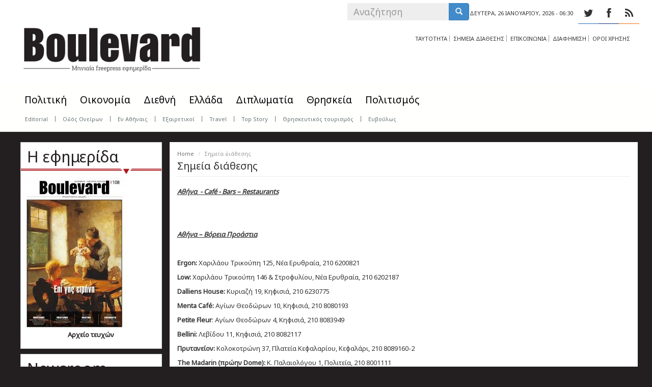

--- FILE ---
content_type: text/html; charset=utf-8
request_url: https://www.eboulevard.gr/simeia-diathesis
body_size: 17248
content:
<!DOCTYPE html PUBLIC "-//W3C//DTD XHTML+RDFa 1.0//EN"
  "http://www.w3.org/MarkUp/DTD/xhtml-rdfa-1.dtd">
<html lang="el" dir="ltr" prefix="content: http://purl.org/rss/1.0/modules/content/ dc: http://purl.org/dc/terms/ foaf: http://xmlns.com/foaf/0.1/ og: http://ogp.me/ns# rdfs: http://www.w3.org/2000/01/rdf-schema# sioc: http://rdfs.org/sioc/ns# sioct: http://rdfs.org/sioc/types# skos: http://www.w3.org/2004/02/skos/core# xsd: http://www.w3.org/2001/XMLSchema#">
<head profile="http://www.w3.org/1999/xhtml/vocab">
  <meta charset="utf-8">
  <meta name="viewport" content="width=device-width, initial-scale=1, maximum-scale=1.0, minimum-scale=1, user-scalable=no" />
  <meta name="keywords" content="ell news, free press, πολιτική,video, ζωντανά, διάβασε,σχόλιο, καταγγελία, βίντεο, φωτογραφία, photo,οικονομία, ειδήσεις, κοινωνία, media, lifestyle, αθλητισμός, εφημερίδα, portal, ελληνισμός, ελλάδα" />
<meta name="description" content="Ειδήσεις, φωτογραφίες, για την Ελλάδα και τον κόσμο.Mηνιαία εφημερίδα για τον Ελληνισμό – ellnews.com" />
  <meta http-equiv="Content-Type" content="text/html; charset=utf-8" />
<meta name="Generator" content="Drupal 7 (http://drupal.org)" />
<link rel="canonical" href="/simeia-diathesis" />
<link rel="shortlink" href="/node/102" />
<link rel="shortcut icon" href="https://www.eboulevard.gr/sites/default/files/boule_2_0.ico" type="image/vnd.microsoft.icon" />
  <title>Σημεία διάθεσης | Boulevard</title>

<link type="text/css" rel="stylesheet" href="http://ell.digitall.gr/sites/all/themes/postwalls/less/fonts/stylesheet.css" media="all" />
  <link type="text/css" rel="stylesheet" href="https://www.eboulevard.gr/sites/default/files/css/css_lQaZfjVpwP_oGNqdtWCSpJT1EMqXdMiU84ekLLxQnc4.css" media="all" />
<link type="text/css" rel="stylesheet" href="https://www.eboulevard.gr/sites/default/files/css/css_L49csbAqomnOc3DKcBgGWurGAqJwZ8LvVlWKOe2FZOw.css" media="all" />
<link type="text/css" rel="stylesheet" href="https://www.eboulevard.gr/sites/default/files/css/css_qxXKp8zfxhRbBT8d5Xbd8pywamwAA2b3b1IMh-JR3jU.css" media="all" />
<style>.md-layer-2-0-0{z-index:998!important;}.md-layer-2-0-1 a{color:#ffffff !important;font-size:2.08333333333em;font-family:"Noto Sans";}.md-layer-2-0-1{z-index:1000!important;}.md-layer-2-0-2 a{color:#ffffff !important;font-size:1.41666666667em;font-family:"Noto Sans";}.md-layer-2-0-2{z-index:999!important;}.md-layer-2-1-0{z-index:998!important;}.md-layer-2-1-1 a{color:#ffffff !important;font-size:2.08333333333em;font-family:"Noto Sans";}.md-layer-2-1-1{z-index:1000!important;}.md-layer-2-1-2 a{color:#ffffff !important;font-size:1.41666666667em;font-family:"Noto Sans";}.md-layer-2-1-2{z-index:999!important;}
</style>
<link type="text/css" rel="stylesheet" href="http://fonts.googleapis.com/css?family=Noto+Sans&amp;subset=latin,greek" media="all" />
<link type="text/css" rel="stylesheet" href="https://www.eboulevard.gr/sites/default/files/css/css_t8Hdh6_wtUsMUFKv4EaCJ5DGFMPEsaVjqu8_lEO5C2k.css" media="all" />
<style>.md-layer-3-0-0{z-index:998!important;}.md-layer-3-0-1 a{color:#ffffff !important;font-size:2.08333333333em;font-family:"Noto Sans";}.md-layer-3-0-1{z-index:1000!important;}.md-layer-3-0-2 a{color:#ffffff !important;font-size:1.25em;font-family:"Noto Sans";}.md-layer-3-0-2{z-index:999!important;}.md-layer-3-1-0{z-index:998!important;}.md-layer-3-1-1 a{color:#ffffff !important;font-size:1.25em;font-family:"Noto Sans";}.md-layer-3-1-1{z-index:999!important;}.md-layer-3-1-2 a{color:#ffffff !important;font-size:2.08333333333em;font-family:"Noto Sans";}.md-layer-3-1-2{z-index:1000!important;}.md-layer-3-2-0{z-index:998!important;}.md-layer-3-2-1 a{color:#ffffff !important;font-size:2.08333333333em;font-family:"Noto Sans";}.md-layer-3-2-1{z-index:1000!important;}.md-layer-3-2-2 a{color:#ffffff !important;font-size:1.25em;font-family:"Noto Sans";}.md-layer-3-2-2{z-index:999!important;}.md-layer-3-3-0{z-index:998!important;}.md-layer-3-3-1 a{color:#ffffff !important;font-size:2.08333333333em;font-family:"Noto Sans";}.md-layer-3-3-1{z-index:1000!important;}.md-layer-3-3-2 a{color:#ffffff !important;font-size:1.25em;font-family:"Noto Sans";}.md-layer-3-3-2{z-index:999!important;}
</style>
<link type="text/css" rel="stylesheet" href="https://www.eboulevard.gr/sites/default/files/css/css_AnA3ri9lpSz4kgb8PK_6FCrqbWCUfbNt7szG-8d88aw.css" media="all" />
<link type="text/css" rel="stylesheet" href="http://fonts.googleapis.com/css?family=Noto+Sans" media="all" />
<link type="text/css" rel="stylesheet" href="https://www.eboulevard.gr/sites/default/files/css/css_Vq-fACxxuW0Xi4fYHTgssAuw_nIo80_55m_6KoEK-qY.css" media="all" />
<link type="text/css" rel="stylesheet" href="https://www.eboulevard.gr/sites/default/files/css/css_qL-LX85DolV7IC4G3x-rY8fZmwolnXkkj60gpI64UOE.css" media="all" />
<link type="text/css" rel="stylesheet" href="https://www.eboulevard.gr/sites/default/files/css/css_kSAYVex_VN9W-QUV2ulH-26tFGQ5RFHm7eB4YaYPPl4.css" media="all" />
<link type="text/css" rel="stylesheet" href="https://fonts.googleapis.com/css?family=Noto+Sans:regular&amp;subset=greek" media="all" />
  <!-- HTML5 element support for IE6-8 -->
  <!--[if lt IE 9]>
    <script src="//html5shiv.googlecode.com/svn/trunk/html5.js"></script>
  <![endif]-->
  <script src="//ajax.googleapis.com/ajax/libs/jquery/1.8.3/jquery.min.js"></script>
<script>window.jQuery || document.write("<script src='/sites/all/modules/jquery_update/replace/jquery/1.8/jquery.min.js'>\x3C/script>")</script>
<script src="https://www.eboulevard.gr/misc/jquery-extend-3.4.0.js?v=1.8.3"></script>
<script src="https://www.eboulevard.gr/misc/jquery-html-prefilter-3.5.0-backport.js?v=1.8.3"></script>
<script src="https://www.eboulevard.gr/misc/jquery.once.js?v=1.2"></script>
<script src="https://www.eboulevard.gr/misc/drupal.js?t5zpzv"></script>
<script src="https://www.eboulevard.gr/misc/form-single-submit.js?v=7.103"></script>
<script src="https://www.eboulevard.gr/sites/default/files/languages/el_q75RuuhrNDpwOnUll41KxwOYhGeU3LLsvEsM664oj2g.js?t5zpzv"></script>
<script src="https://www.eboulevard.gr/sites/all/modules/colorbox/js/colorbox.js?t5zpzv"></script>
<script src="https://www.eboulevard.gr/sites/all/modules/colorbox/styles/default/colorbox_style.js?t5zpzv"></script>
<script src="https://www.eboulevard.gr/sites/all/modules/views_infinite_scroll/js/jquery.autopager-1.0.0.js?t5zpzv"></script>
<script src="https://www.eboulevard.gr/sites/all/modules/views_infinite_scroll/js/views_infinite_scroll.js?t5zpzv"></script>
<script>(function($) {
      $(document).ready(function() {
          effectsIn = Drupal.settings.inEffects;
          effectsOut = Drupal.settings.outEffects;
          var options = Drupal.settings.md_slider_options_2;
          $('#md-slider-2-block').mdSlider(options);
      });
    })(jQuery);</script>
<script>(function($) {
      $(document).ready(function() {
          effectsIn = Drupal.settings.inEffects;
          effectsOut = Drupal.settings.outEffects;
          var options = Drupal.settings.md_slider_options_3;
          $('#md-slider-3-block').mdSlider(options);
      });
    })(jQuery);</script>
<script src="https://www.eboulevard.gr/sites/all/modules/md_slider/js/md-slider.js?t5zpzv"></script>
<script src="https://www.eboulevard.gr/sites/all/modules/md_slider/js/jquery.easing.js?t5zpzv"></script>
<script src="https://www.eboulevard.gr/sites/all/modules/md_slider/js/modernizr.js?t5zpzv"></script>
<script src="https://www.eboulevard.gr/sites/all/modules/md_slider/js/mdvideobox.js?t5zpzv"></script>
<script src="https://www.eboulevard.gr/sites/all/modules/md_slider/js/jquery.touchwipe.js?t5zpzv"></script>
<script src="https://www.eboulevard.gr/sites/all/modules/google_analytics/googleanalytics.js?t5zpzv"></script>
<script>(function(i,s,o,g,r,a,m){i["GoogleAnalyticsObject"]=r;i[r]=i[r]||function(){(i[r].q=i[r].q||[]).push(arguments)},i[r].l=1*new Date();a=s.createElement(o),m=s.getElementsByTagName(o)[0];a.async=1;a.src=g;m.parentNode.insertBefore(a,m)})(window,document,"script","https://www.google-analytics.com/analytics.js","ga");ga("create", "UA-64318869-1", {"cookieDomain":"auto"});ga("send", "pageview");</script>
<script src="https://www.eboulevard.gr/sites/all/themes/postwalls/bootstrap/js/affix.js?t5zpzv"></script>
<script src="https://www.eboulevard.gr/sites/all/themes/postwalls/bootstrap/js/alert.js?t5zpzv"></script>
<script src="https://www.eboulevard.gr/sites/all/themes/postwalls/bootstrap/js/button.js?t5zpzv"></script>
<script src="https://www.eboulevard.gr/sites/all/themes/postwalls/bootstrap/js/carousel.js?t5zpzv"></script>
<script src="https://www.eboulevard.gr/sites/all/themes/postwalls/bootstrap/js/collapse.js?t5zpzv"></script>
<script src="https://www.eboulevard.gr/sites/all/themes/postwalls/bootstrap/js/dropdown.js?t5zpzv"></script>
<script src="https://www.eboulevard.gr/sites/all/themes/postwalls/bootstrap/js/modal.js?t5zpzv"></script>
<script src="https://www.eboulevard.gr/sites/all/themes/postwalls/bootstrap/js/tooltip.js?t5zpzv"></script>
<script src="https://www.eboulevard.gr/sites/all/themes/postwalls/bootstrap/js/popover.js?t5zpzv"></script>
<script src="https://www.eboulevard.gr/sites/all/themes/postwalls/bootstrap/js/scrollspy.js?t5zpzv"></script>
<script src="https://www.eboulevard.gr/sites/all/themes/postwalls/bootstrap/js/tab.js?t5zpzv"></script>
<script src="https://www.eboulevard.gr/sites/all/themes/postwalls/bootstrap/js/transition.js?t5zpzv"></script>
<script src="https://www.eboulevard.gr/sites/all/themes/postwalls/js/jquery.isotope.min.js?t5zpzv"></script>
<script src="https://www.eboulevard.gr/sites/all/themes/postwalls/js/code.js?t5zpzv"></script>
<script>jQuery.extend(Drupal.settings, {"basePath":"\/","pathPrefix":"","setHasJsCookie":0,"ajaxPageState":{"theme":"postwalls","theme_token":"xiJQZGd3j5JQDWm7cof7fw3Wza1vNEi5tnOt7v2V74U","js":{"sites\/all\/themes\/bootstrap\/js\/bootstrap.js":1,"\/\/ajax.googleapis.com\/ajax\/libs\/jquery\/1.8.3\/jquery.min.js":1,"0":1,"misc\/jquery-extend-3.4.0.js":1,"misc\/jquery-html-prefilter-3.5.0-backport.js":1,"misc\/jquery.once.js":1,"misc\/drupal.js":1,"misc\/form-single-submit.js":1,"public:\/\/languages\/el_q75RuuhrNDpwOnUll41KxwOYhGeU3LLsvEsM664oj2g.js":1,"sites\/all\/modules\/colorbox\/js\/colorbox.js":1,"sites\/all\/modules\/colorbox\/styles\/default\/colorbox_style.js":1,"sites\/all\/modules\/views_infinite_scroll\/js\/jquery.autopager-1.0.0.js":1,"sites\/all\/modules\/views_infinite_scroll\/js\/views_infinite_scroll.js":1,"1":1,"2":1,"sites\/all\/modules\/md_slider\/js\/md-slider.js":1,"sites\/all\/modules\/md_slider\/js\/jquery.easing.js":1,"sites\/all\/modules\/md_slider\/js\/modernizr.js":1,"sites\/all\/modules\/md_slider\/js\/mdvideobox.js":1,"sites\/all\/modules\/md_slider\/js\/jquery.touchwipe.js":1,"sites\/all\/modules\/google_analytics\/googleanalytics.js":1,"3":1,"sites\/all\/themes\/postwalls\/bootstrap\/js\/affix.js":1,"sites\/all\/themes\/postwalls\/bootstrap\/js\/alert.js":1,"sites\/all\/themes\/postwalls\/bootstrap\/js\/button.js":1,"sites\/all\/themes\/postwalls\/bootstrap\/js\/carousel.js":1,"sites\/all\/themes\/postwalls\/bootstrap\/js\/collapse.js":1,"sites\/all\/themes\/postwalls\/bootstrap\/js\/dropdown.js":1,"sites\/all\/themes\/postwalls\/bootstrap\/js\/modal.js":1,"sites\/all\/themes\/postwalls\/bootstrap\/js\/tooltip.js":1,"sites\/all\/themes\/postwalls\/bootstrap\/js\/popover.js":1,"sites\/all\/themes\/postwalls\/bootstrap\/js\/scrollspy.js":1,"sites\/all\/themes\/postwalls\/bootstrap\/js\/tab.js":1,"sites\/all\/themes\/postwalls\/bootstrap\/js\/transition.js":1,"sites\/all\/themes\/postwalls\/js\/jquery.isotope.min.js":1,"sites\/all\/themes\/postwalls\/js\/code.js":1},"css":{"modules\/system\/system.base.css":1,"sites\/all\/modules\/simplenews\/simplenews.css":1,"sites\/all\/modules\/date\/date_api\/date.css":1,"modules\/field\/theme\/field.css":1,"modules\/node\/node.css":1,"sites\/all\/modules\/views\/css\/views.css":1,"sites\/all\/modules\/ckeditor\/css\/ckeditor.css":1,"sites\/all\/modules\/colorbox\/styles\/default\/colorbox_style.css":1,"sites\/all\/modules\/ctools\/css\/ctools.css":1,"sites\/all\/modules\/views_infinite_scroll\/css\/views_infinite_scroll.css":1,"0":1,"http:\/\/fonts.googleapis.com\/css?family=Noto+Sans\u0026subset=latin,greek":1,"sites\/all\/modules\/md_slider\/css\/animate.css":1,"sites\/all\/modules\/md_slider\/css\/md-slider.css":1,"1":1,"sites\/all\/modules\/md_slider\/css\/md-slider-style.css":1,"http:\/\/fonts.googleapis.com\/css?family=Noto+Sans":1,"sites\/all\/modules\/widgets\/widgets.css":1,"sites\/all\/themes\/postwalls\/font-awesome\/css\/font-awesome.min.css":1,"sites\/all\/themes\/postwalls\/less\/style.less":1,"sites\/all\/themes\/postwalls\/css\/style.css":1,"sites\/default\/files\/fontyourface\/font.css":1,"https:\/\/fonts.googleapis.com\/css?family=Noto+Sans:regular\u0026subset=greek":1}},"colorbox":{"opacity":"0.85","current":"{current} of {total}","previous":"\u00ab Prev","next":"Next \u00bb","close":"\u039a\u03bb\u03b5\u03af\u03c3\u03b9\u03bc\u03bf","maxWidth":"98%","maxHeight":"98%","fixed":true,"mobiledetect":true,"mobiledevicewidth":"480px"},"views_infinite_scroll":[{"view_name":"articles_wall","display":"block_18","pager_selector":"ul.pager","next_selector":"li.pager-next a:first","content_selector":"div.view-content","items_selector":".views-row","img_path":"https:\/\/www.eboulevard.gr\/sites\/all\/modules\/views_infinite_scroll\/images\/ajax-loader.gif","manual_load":1,"text":"\u03c0\u03b5\u03c1\u03b9\u03c3\u03c3\u03cc\u03c4\u03b5\u03c1\u03b1","pager_max":45}],"inEffects":["bounceIn","bounceInDown","bounceInUp","bounceInLeft","bounceInRight","fadeIn","fadeInUp","fadeInDown","fadeInLeft","fadeInRight","fadeInUpBig","fadeInDownBig","fadeInLeftBig","fadeInRightBig","flipInX","flipInY","foolishIn","lightSpeedIn","puffIn","rollIn","rotateIn","rotateInDownLeft","rotateInDownRight","rotateInUpLeft","rotateInUpRight","twisterInDown","twisterInUp","swap","swashIn","tinRightIn","tinLeftIn","tinUpIn","tinDownIn","vanishIn","bounceIn","bounceInDown","bounceInUp","bounceInLeft","bounceInRight","fadeIn","fadeInUp","fadeInDown","fadeInLeft","fadeInRight","fadeInUpBig","fadeInDownBig","fadeInLeftBig","fadeInRightBig","flipInX","flipInY","foolishIn","lightSpeedIn","puffIn","rollIn","rotateIn","rotateInDownLeft","rotateInDownRight","rotateInUpLeft","rotateInUpRight","twisterInDown","twisterInUp","swap","swashIn","tinRightIn","tinLeftIn","tinUpIn","tinDownIn","vanishIn"],"outEffects":["bombRightOut","bombLeftOut","bounceOut","bounceOutDown","bounceOutUp","bounceOutLeft","bounceOutRight","fadeOut","fadeOutUp","fadeOutDown","fadeOutLeft","fadeOutRight","fadeOutUpBig","fadeOutDownBig","fadeOutLeftBig","fadeOutRightBig","flipOutX","flipOutY","foolishOut","hinge","holeOut","lightSpeedOut","puffOut","rollOut","rotateOut","rotateOutDownLeft","rotateOutDownRight","rotateOutUpLeft","rotateOutUpRight","rotateDown","rotateUp","rotateLeft","rotateRight","swashOut","tinRightOut","tinLeftOut","tinUpOut","tinDownOut","vanishOut","bombRightOut","bombLeftOut","bounceOut","bounceOutDown","bounceOutUp","bounceOutLeft","bounceOutRight","fadeOut","fadeOutUp","fadeOutDown","fadeOutLeft","fadeOutRight","fadeOutUpBig","fadeOutDownBig","fadeOutLeftBig","fadeOutRightBig","flipOutX","flipOutY","foolishOut","hinge","holeOut","lightSpeedOut","puffOut","rollOut","rotateOut","rotateOutDownLeft","rotateOutDownRight","rotateOutUpLeft","rotateOutUpRight","rotateDown","rotateUp","rotateLeft","rotateRight","swashOut","tinRightOut","tinLeftOut","tinUpOut","tinDownOut","vanishOut"],"md_slider_options_2":{"fullwidth":true,"transitionsSpeed":800,"width":"1230","height":"420","enableDrag":true,"responsive":true,"loop":true,"showLoading":true,"loadingPosition":"bottom","showArrow":true,"showBullet":true,"posBullet":"5","showThumb":true,"posThumb":"1","slideShowDelay":"8000","slideShow":true,"styleBorder":"0","styleShadow":"0","videoBox":false},"md_slider_options_3":{"fullwidth":true,"transitionsSpeed":800,"width":"1230","height":"420","enableDrag":true,"responsive":true,"loop":true,"showLoading":true,"loadingPosition":"bottom","showArrow":true,"showBullet":true,"posBullet":"5","showThumb":true,"posThumb":"1","slideShowDelay":"8000","slideShow":true,"styleBorder":"0","styleShadow":"0","videoBox":false},"googleanalytics":{"trackOutbound":1,"trackMailto":1,"trackDownload":1,"trackDownloadExtensions":"7z|aac|arc|arj|asf|asx|avi|bin|csv|doc(x|m)?|dot(x|m)?|exe|flv|gif|gz|gzip|hqx|jar|jpe?g|js|mp(2|3|4|e?g)|mov(ie)?|msi|msp|pdf|phps|png|ppt(x|m)?|pot(x|m)?|pps(x|m)?|ppam|sld(x|m)?|thmx|qtm?|ra(m|r)?|sea|sit|tar|tgz|torrent|txt|wav|wma|wmv|wpd|xls(x|m|b)?|xlt(x|m)|xlam|xml|z|zip","trackColorbox":1},"urlIsAjaxTrusted":{"\/simeia-diathesis":true},"bootstrap":{"anchorsFix":1,"anchorsSmoothScrolling":0,"formHasError":1,"popoverEnabled":0,"popoverOptions":{"animation":1,"html":0,"placement":"right","selector":"","trigger":"hover","triggerAutoclose":1,"title":"","content":"","delay":0,"container":"body"},"tooltipEnabled":1,"tooltipOptions":{"animation":0,"html":0,"placement":"auto left","selector":"","trigger":"hover focus","delay":0,"container":"body"}}});</script>

</head>
<body class="html not-front not-logged-in two-sidebars page-node page-node- page-node-102 node-type-page" >
  <div id="skip-link">
    <a href="#main-content" class="element-invisible element-focusable">Skip to main content</a>
  </div>
    


<div class="header-top">

  

  <div class="container">

<div id="logo">

 
      <a class="logo navbar-btn pull-left" href="/" title="Home">

        <img src="https://www.eboulevard.gr/sites/default/files/logo_1.png" alt="Home" />

      </a>

      <a class="logo navbar-btn pull-left" href="/" title="Home" rel="home" id="logo-mobile"><img src="/sites/all/themes/postwalls/logo.png" alt="Home" /></a>

      

      
      </div>


    <div class="row">

      

      


      
        <div class="headertopright col-sm-4">  <div class="region region-headertopright">
    <section id="block-views-social-media-block" class="block block-views clearfix">

      
  <div class="view view-social-media view-id-social_media view-display-id-block view-dom-id-3fcb358be33e54ff0b2687919d51545c">
        
  
  
      <div class="view-content">
        <div class="views-row views-row-1 views-row-odd views-row-first">
      
  <div class="views-field views-field-field-icon-color">        <div class="field-content"><div class="colorfield-color-swatch" style="width: 40px; height: 41px; background-color:#2070c4;"></div>
</div>  </div>  
  <div class="views-field views-field-field-fontawesome-string">        <div class="field-content"><a href="https://twitter.com/boulevard_gr" title="Twitter" target="_blank"><p><i class="fa fa-twitter"></i></p>
</a></div>  </div>  </div>
  <div class="views-row views-row-2 views-row-even">
      
  <div class="views-field views-field-field-icon-color">        <div class="field-content"><div class="colorfield-color-swatch" style="width: 40px; height: 41px; background-color:#0d2d76;"></div>
</div>  </div>  
  <div class="views-field views-field-field-fontawesome-string">        <div class="field-content"><a href="https://www.facebook.com/eboulevard" title="Facebook" target="_blank"><p><i class="fa fa-facebook"></i></p>
</a></div>  </div>  </div>
  <div class="views-row views-row-3 views-row-odd views-row-last">
      
  <div class="views-field views-field-field-icon-color">        <div class="field-content"><div class="colorfield-color-swatch" style="width: 40px; height: 41px; background-color:#f56e09;"></div>
</div>  </div>  
  <div class="views-field views-field-field-fontawesome-string">        <div class="field-content"><a href="https://www.eboulevard.gr/rss.xml" title="Follow our Feeds" target="_blank"><p><i class="fa fa-rss"></i></p>
</a></div>  </div>  </div>
    </div>
  
  
  
  
  
  
</div>
</section>
<section id="block-current-date-current-date" class="block block-current-date clearfix">

      
  <div id="theDateTop"><div id="currentDate">Δευτέρα, 26 ΙΑΝΟΥΑΡΙΟΥ, 2026 - 06:30</div></div>
</section>
<section id="block-search-form" class="block block-search clearfix">

      
  <form class="form-search content-search" action="/simeia-diathesis" method="post" id="search-block-form" accept-charset="UTF-8"><div><div>
      <h2 class="element-invisible">Search form</h2>
    <div class="input-group"><input title="Enter the terms you wish to search for." placeholder="Αναζήτηση" class="form-control form-text" type="text" id="edit-search-block-form--2" name="search_block_form" value="" size="15" maxlength="128" /><span class="input-group-btn"><button type="submit" class="btn btn-primary"><span class="icon glyphicon glyphicon-search" aria-hidden="true"></span>
</button></span></div><div class="form-actions form-wrapper form-group" id="edit-actions"><button class="element-invisible btn btn-primary form-submit" type="submit" id="edit-submit" name="op" value="Αναζήτηση">Αναζήτηση</button>
</div><input type="hidden" name="form_build_id" value="form-Gp1n3hLLjHG9bZIYeEc9ePMVE9Dbm-KkPf43PVHcn0g" />
<input type="hidden" name="form_id" value="search_block_form" />
</div>
</div></form>
</section>
<section id="block-menu-menu-upper-menu" class="block block-menu clearfix">

      
  <ul class="menu nav"><li class="first leaf"><a href="/taytotita" title="">ΤΑΥΤΟΤΗΤΑ</a></li>
<li class="leaf active-trail active"><a href="/simeia-diathesis" title="" class="active-trail active">ΣΗΜΕΙΑ ΔΙΑΘΕΣΗΣ</a></li>
<li class="leaf"><a href="/epikoinonia" title="Get in touch with us!">ΕΠΙΚΟΙΝΩΝΙΑ</a></li>
<li class="leaf"><a href="/diafimisi" title="">ΔΙΑΦΗΜΙΣΗ</a></li>
<li class="last leaf"><a href="/terms-of-use" title="">ΟΡΟΙ ΧΡΗΣΗΣ</a></li>
</ul>
</section>
<section id="block-widgets-s-eda-attiki-728" class="block block-widgets clearfix">

      
  <!-- 728x90EDA_eboulevard [async] -->
<script type="text/javascript">if (!window.AdButler){(function(){var s = document.createElement("script"); s.async = true; s.type = "text/javascript";s.src = 'https://servedbyadbutler.com/app.js';var n = document.getElementsByTagName("script")[0]; n.parentNode.insertBefore(s, n);}());}</script>
<script type="text/javascript">
var AdButler = AdButler || {}; AdButler.ads = AdButler.ads || [];
var abkw = window.abkw || '';
var plc462448 = window.plc462448 || 0;
document.write('<'+'div id="placement_462448_'+plc462448+'"></'+'div>');
AdButler.ads.push({handler: function(opt){ AdButler.register(179386, 462448, [728,90], 'placement_462448_'+opt.place, opt); }, opt: { place: plc462448++, keywords: abkw, domain: 'servedbyadbutler.com', click:'CLICK_MACRO_PLACEHOLDER' }});
</script>

</section>
  </div>
</div>

      


    </div>



  </div>



</div>



<header id="navbar" role="banner" class="navbar navbar-static-top navbar-default">

  <div class="container">

    <div class="navbar-header">

      



      


      <!-- .btn-navbar is used as the toggle for collapsed navbar content -->

      <button type="button" class="navbar-toggle" data-toggle="collapse" data-target=".navbar-collapse">

        <span class="sr-only">Toggle navigation</span>

        <span class="icon-bar"></span>

        <span class="icon-bar"></span>

        <span class="icon-bar"></span>

      </button>

    </div>



    
      <div class="navbar-collapse collapse">

        <nav role="navigation">

          
            <ul class="menu nav navbar-nav"><li class="first leaf"><a href="/politiki" title="">Πολιτική</a></li>
<li class="collapsed"><a href="/economia" title="">Οικονομία</a></li>
<li class="leaf"><a href="/kosmos" title="">Διεθνή</a></li>
<li class="leaf"><a href="/ellada" title="">Ελλάδα</a></li>
<li class="collapsed"><a href="/diplomatia" title="">Διπλωματία</a></li>
<li class="leaf"><a href="/thriskeia" title="">Θρησκεία</a></li>
<li class="last collapsed"><a href="/politismos" title="">Πολιτισμός</a></li>
</ul>
          
          
          
              <div class="region region-navigation">
    <section id="block-menu-menu-second-menu" class="block block-menu clearfix">

        <h2 class="block-title">Second menu</h2>
    
  <ul class="menu nav"><li class="first leaf"><a href="/editorial" title="">Editorial</a></li>
<li class="leaf"><a href="/odosoneiron" title="">Οδός Ονείρων</a></li>
<li class="leaf"><a href="/enathinais" title="">Εν Αθήναις</a></li>
<li class="leaf"><a href="/exairetikoi" title="">Εξαιρετικοί</a></li>
<li class="leaf"><a href="/travel" title="">Travel</a></li>
<li class="leaf"><a href="/top-story" title="">Top Story</a></li>
<li class="leaf"><a href="/religioustourism" title="">Θρησκευτικός τουρισμός</a></li>
<li class="last leaf"><a href="/euvoulos" title="">Ευβούλως</a></li>
</ul>
</section>
  </div>

          
          
        </nav>

      </div>

    
  </div>

</header>





<header id="navbar-fixed" role="banner" class="navbar navbar-default">

  <div class="container">

    

    <div class="navbar-header">

      
      <a class="logo navbar-btn pull-left" href="/" title="Home">

        <img src="https://www.eboulevard.gr/sites/default/files/logo_1.png" alt="Home" />

      </a>

      <a class="logo navbar-btn pull-left" href="/" title="Home" rel="home" id="logo-mobile"><img src="/sites/all/themes/postwalls/logo.png" alt="Home" /></a>

      

      


      


      <!-- .btn-navbar is used as the toggle for collapsed navbar content -->

      <button type="button" class="navbar-toggle" data-toggle="collapse" data-target=".navbar-collapse">

        <span class="sr-only">Toggle navigation</span>

        <span class="icon-bar"></span>

        <span class="icon-bar"></span>

        <span class="icon-bar"></span>

      </button>

    </div>



    
      <div class="navbar-collapse collapse">

        <nav role="navigation">

          
            <ul class="menu nav navbar-nav"><ul class="menu nav navbar-nav"><li class="first leaf"><a href="/politiki" title="">Πολιτική</a></li>
<li class="collapsed"><a href="/economia" title="">Οικονομία</a></li>
<li class="leaf"><a href="/kosmos" title="">Διεθνή</a></li>
<li class="leaf"><a href="/ellada" title="">Ελλάδα</a></li>
<li class="collapsed"><a href="/diplomatia" title="">Διπλωματία</a></li>
<li class="leaf"><a href="/thriskeia" title="">Θρησκεία</a></li>
<li class="last collapsed"><a href="/politismos" title="">Πολιτισμός</a></li>
</ul></ul>
          
          
          
              <div class="region region-navigation">
      <div class="region region-navigation">
    <section id="block-menu-menu-second-menu" class="block block-menu clearfix">

        <h2 class="block-title">Second menu</h2>
    
  <ul class="menu nav"><li class="first leaf"><a href="/editorial" title="">Editorial</a></li>
<li class="leaf"><a href="/odosoneiron" title="">Οδός Ονείρων</a></li>
<li class="leaf"><a href="/enathinais" title="">Εν Αθήναις</a></li>
<li class="leaf"><a href="/exairetikoi" title="">Εξαιρετικοί</a></li>
<li class="leaf"><a href="/travel" title="">Travel</a></li>
<li class="leaf"><a href="/top-story" title="">Top Story</a></li>
<li class="leaf"><a href="/religioustourism" title="">Θρησκευτικός τουρισμός</a></li>
<li class="last leaf"><a href="/euvoulos" title="">Ευβούλως</a></li>
</ul>
</section>
  </div>
  </div>

          
        </nav>

      </div>

    
  </div>

</header>









<div class="main-container container">
	
<div class="left-skin">
		<!-- eboulevard.gr_skin [async] -->
<!-- eboulevard.gr_skin [async] -->
<script type="text/javascript">if (!window.AdButler){(function(){var s = document.createElement("script"); s.async = true; s.type = "text/javascript";s.src = 'https://servedbyadbutler.com/app.js';var n = document.getElementsByTagName("script")[0]; n.parentNode.insertBefore(s, n);}());}</script>
<script type="text/javascript">
var AdButler = AdButler || {}; AdButler.ads = AdButler.ads || [];
var abkw = window.abkw || '';
var plc484269 = window.plc484269 || 0;
document.write('<'+'div id="placement_484269_'+plc484269+'"></'+'div>');
AdButler.ads.push({handler: function(opt){ AdButler.register(179386, 484269, [160,640], 'placement_484269_'+opt.place, opt); }, opt: { place: plc484269++, keywords: abkw, domain: 'servedbyadbutler.com', click:'CLICK_MACRO_PLACEHOLDER' }});
</script>


</div>
<div class="right-skin">

<!-- eboulevard.gr_skin [async] -->
<script type="text/javascript">if (!window.AdButler){(function(){var s = document.createElement("script"); s.async = true; s.type = "text/javascript";s.src = 'https://servedbyadbutler.com/app.js';var n = document.getElementsByTagName("script")[0]; n.parentNode.insertBefore(s, n);}());}</script>
<script type="text/javascript">
var AdButler = AdButler || {}; AdButler.ads = AdButler.ads || [];
var abkw = window.abkw || '';
var plc484269 = window.plc484269 || 0;
document.write('<'+'div id="placement_484269_'+plc484269+'"></'+'div>');
AdButler.ads.push({handler: function(opt){ AdButler.register(179386, 484269, [160,640], 'placement_484269_'+opt.place, opt); }, opt: { place: plc484269++, keywords: abkw, domain: 'servedbyadbutler.com', click:'CLICK_MACRO_PLACEHOLDER' }});
</script>


</div>


  <header role="banner" id="page-header">

    


    
  </header> <!-- /#page-header -->



  <div class="row content-area-container">



    
      <aside class="col-sm-3" role="complementary">

          <div class="region region-sidebar-first">
    <section id="block-views-latest-newspaper-block" class="block block-views clearfix">

        <h2 class="block-title"><a href="/newspaper" class="block-title-link">Η εφημερίδα</a></h2>
    
  <div class="view view-latest-newspaper view-id-latest_newspaper view-display-id-block view-dom-id-6a80674407d261d70f07eea95c1b74cf">
        
  
  
      <div class="view-content">
        <div class="views-row views-row-1 views-row-odd views-row-first views-row-last">
      
  <div>        <div><a href="https://www.eboulevard.gr/np/newspaper.php?issue=136" target="_blank"><img typeof="foaf:Image" class="img-responsive" src="https://www.eboulevard.gr/sites/default/files/blv_dec__2.jpg" width="210" height="300" alt="" /></a></div>  </div>  
  <div class="views-field views-field-nothing">        <span class="field-content"><a href="/newspaper">Αρχείο τευχών</a></span>  </div>  </div>
    </div>
  
  
  
  
  
  
</div>
</section>
<section id="block-views-latest-news-block" class="block block-views clearfix">

        <h2 class="block-title"><a href="/all" class="block-title-link">Newsroom</a></h2>
    
  <div class="view view-latest-news view-id-latest_news view-display-id-block view-dom-id-8c7ead6948335cf9648b1152e19cb2ae">
        
  
  
      <div class="view-content">
      <div class="item-list">    <ul>          <li class="views-row views-row-1 views-row-odd views-row-first">  
  <div class="views-field views-field-created">    <span class="views-label views-label-created">πριν </span>    <span class="field-content">4 εβδομάδες 14 ώρες</span>  </div>  
  <div class="views-field views-field-title">        <span class="field-content"><a href="/2025/12/28/killer-kai-vasilias">«Killer» και «Βασιλιάς»</a></span>  </div></li>
          <li class="views-row views-row-2 views-row-even">  
  <div class="views-field views-field-created">    <span class="views-label views-label-created">πριν </span>    <span class="field-content">4 εβδομάδες 14 ώρες</span>  </div>  
  <div class="views-field views-field-title">        <span class="field-content"><a href="/2025/12/28/anthropos-mprosta-sti-mihani">Άνθρωπος Μπροστά στη Μηχανή</a></span>  </div></li>
          <li class="views-row views-row-3 views-row-odd">  
  <div class="views-field views-field-created">    <span class="views-label views-label-created">πριν </span>    <span class="field-content">4 εβδομάδες 14 ώρες</span>  </div>  
  <div class="views-field views-field-title">        <span class="field-content"><a href="/2025/12/28/stin-hora-toy-frape">Στην χώρα του… φραπέ</a></span>  </div></li>
          <li class="views-row views-row-4 views-row-even">  
  <div class="views-field views-field-created">    <span class="views-label views-label-created">πριν </span>    <span class="field-content">4 εβδομάδες 14 ώρες</span>  </div>  
  <div class="views-field views-field-title">        <span class="field-content"><a href="/2025/12/28/pistepsoyme-sto-asyllipto">Ας πιστέψουμε στο ασύλληπτο!</a></span>  </div></li>
          <li class="views-row views-row-5 views-row-odd">  
  <div class="views-field views-field-created">    <span class="views-label views-label-created">πριν </span>    <span class="field-content">2 months 2 ημέρες</span>  </div>  
  <div class="views-field views-field-title">        <span class="field-content"><a href="/2025/11/25/o-savvopoylos-kai-i-anandria-tis-aristeras">Ο Σαββόπουλος και η ανανδρία της Αριστεράς</a></span>  </div></li>
          <li class="views-row views-row-6 views-row-even views-row-last">  
  <div class="views-field views-field-created">    <span class="views-label views-label-created">πριν </span>    <span class="field-content">2 months 2 ημέρες</span>  </div>  
  <div class="views-field views-field-title">        <span class="field-content"><a href="/2025/11/25/gia-ton-dionysi">Για τον Διονύση</a></span>  </div></li>
      </ul></div>    </div>
  
  
  
  
  
  
</div>
</section>
  </div>

      </aside>  <!-- /#sidebar-first -->

    


    <section class="col-sm-9 page-container" >



      <div class="content-area">

      

      <ol class="breadcrumb"><li><a href="/">Home</a></li>
<li class="active">Σημεία διάθεσης</li>
</ol>
      <a id="main-content"></a>

      
      
        <h1 class="page-header">Σημεία διάθεσης</h1>

      
      
      
      
        
      
      
      
      <article id="node-102" class="node node-page clearfix" about="/simeia-diathesis" typeof="foaf:Document">
    <header>
            <span property="dc:title" content="Σημεία διάθεσης" class="rdf-meta element-hidden"></span><span property="sioc:num_replies" content="0" datatype="xsd:integer" class="rdf-meta element-hidden"></span>      </header>
    <div class="field field-name-body field-type-text-with-summary field-label-hidden"><div class="field-items"><div class="field-item even" property="content:encoded"><p><strong><em><u>Αθήνα  - Café - Bars – Restaurants</u></em></strong></p>
<p> </p>
<p> </p>
<p><strong><em><u>Αθήνα – Βόρεια Προάστια</u></em></strong></p>
<p> </p>
<p><strong>Ergon:</strong> Χαριλάου Τρικούπη 125, Νέα Ερυθραία, 210 6200821</p>
<p><strong>Low:</strong> Χαριλάου Τρικούπη 146 &amp; Στροφυλίου, Νέα Ερυθραία, 210 6202187</p>
<p><strong>Dalliens</strong> <strong>House:</strong> Κυριαζή 19, Κηφισιά, 210 6230775</p>
<p><strong>Menta</strong> <strong>Café:</strong> Αγίων Θεοδώρων 10, Κηφισιά, 210 8080193</p>
<p><strong>Petite</strong> <strong>Fleur</strong>: Αγίων Θεοδώρων 4, Κηφισιά, 210 8083949</p>
<p><strong>Bellini:</strong> Λεβίδου 11, Κηφισιά, 210 8082117</p>
<p><strong>Πρυτανείον:</strong> Κολοκοτρώνη 37, Πλατεία Κεφαλαρίου, Κεφαλάρι, 210 8089160-2</p>
<p><strong>The Madarin (πρώην Dome): </strong>K. Παλαιολόγου 1, Πολιτεία, 210 8001111</p>
<p><strong>Best friends:</strong> Πλατεία Καραμανλή, Πολιτεία, 210 8079139</p>
<p><strong>La petite - Plan b:</strong> Λ. Κηφισίας 50, Μαρούσι, 210 6862938</p>
<p><strong>Atelier Café:</strong> Περικλέους 2, Μαρούσι, 21 08022966</p>
<p><strong>Παλαιά Αγορά: </strong>Κεχαγιά 26, Φιλοθέη, 210 6837037</p>
<p><strong>Sablo:</strong> Καποδιστρίου  &amp; Θράκης 2, Φιλοθέη,210 6844393</p>
<p><strong>Σπόρος:</strong> Κατσουλιέρη 4, Χαλάνδρι, 210 6844543</p>
<p><strong>Πόρτες:</strong> Λεωφόρος  Κηφισίας 242, Φάρος Ψυχικού, 210 6716318</p>
<p><strong>Διόσκουροι:</strong> Δημητρίου Βασιλείου 16, Νέο Ψυχικό, 210 6713997</p>
<p><strong>Αθηναϊκό:</strong> Μαντζάρου 1 &amp; Εθνικής Αντιστάσεως, Νέο  Ψυχικό, 210 6756885-6</p>
<p><strong>Isiδora:</strong> Εθνικής Αντιστάσεως 69, Χαλάνδρι, 210 6770671</p>
<p><strong>Da Vinci:</strong> Αγίου Ιωάννου 23, Αγία Παρασκευή, 210 6000102</p>
<p><strong>Ethno Café:</strong> Πελοποννήσου 13, Αγία Παρασκευή, 210 6013222</p>
<p><strong>Albadoor: </strong>Αγίου Ιωάννου &amp; Ασημακοπούλου 3, Αγία Παρασκευή, 210 6006171</p>
<p><strong>Floyd:</strong> Κεραμεικού 4 &amp; Περικλέους, Χολαργός, 210 6565115</p>
<p><strong>Piu Verde:</strong> Στρατ. Αλ. Παπάγου &amp; 8ης Μεραρχίας, Άλσος Παπάγου, 210 6546185</p>
<p><strong>Cibo:</strong> Κονίτσης 29, Πλατεία Αναλήψεως, Βριλήσσια, 210 6897030</p>
<p><strong>Butcher Café:</strong> Πλατεία Αναλήψεως 6, Βριλήσσια, 210 6813142</p>
<p><strong>Homemade Coctail Bar:</strong> Εθνικής Αντιστάσεως 33, Βριλήσσια, 2130 270832</p>
<p><strong>Vollstead:</strong> Εθνικής Αντιστάσεως 33, Βριλήσσια, 210 6857237</p>
<p><strong>Capriccio:</strong> Γρ. Λαμπράκη 10, Λυκόβρυση, 210 2817966</p>
<p><strong>Coffe at Point:</strong> Αγ. Λαύρας 2 (Σαρανταπόρου), Νέο Ηράκλειο, 210 2847670</p>
<p><strong>Marmellate:</strong> Φωτίου Γκινοσάτη 19, Μεταμόρφωση, 210 2817404</p>
<p><strong>Τίλλας:</strong> Πλατεία Πατριάρχου 10(Ελ. Βενιζέλου), Νέα Φιλαδέλφεια, 210 2511418</p>
<p> </p>
<p> </p>
<p><strong><em><u>Αθήνα – Κέντρο</u></em></strong></p>
<p><strong>Βιβλιοθήκη:</strong> Πλατεία  Φιλικής Εταιρίας 18 Α, Κολωνάκι, 210 3637897</p>
<p><strong>Πρυτανείον:</strong> Μηλιώνη 7, Κολωνάκι, Αθήνα, 210 3643353</p>
<p><strong>Nice n Easy:</strong> Ομήρου 60 &amp; Σκουφά, Κολωνάκι, 210 3617201</p>
<p><strong>Φίλιον:</strong> Σκουφά 34, Κολωνάκι, 210 3612850</p>
<p><strong>Rosebud:</strong> Σκουφά 40 &amp; Ομήρου 60, Κολωνάκι, Αθήνα, 210 3392370</p>
<p><strong>Codice Blu:</strong> Λουκιανού &amp; Χάριτος 15, Κολωνάκι, 210 7230896</p>
<p><strong>Jimmy's Coffee Shop:</strong> Βαλαωρίτου 7, Κολωνάκι, Αθήνα, 210 3600130</p>
<p><strong>Zonar's:</strong> Bουκουρεστίου 9 &amp; Πανεπιστημίου, Αθήνα, 210 3211158</p>
<p><strong>Pasaji:</strong> City Link: Στοά Σπυρομήλιου, Αθήνα, 210 3220714</p>
<p><strong>Clemente:</strong> City Link: Bουκουρεστίου 3, Στοά Σπυρομήλιου, Αθήνα, 210 3219340</p>
<p><strong>Bread</strong> <strong>and</strong> <strong>Butter:</strong> 6os Όροφος Πολυκατάστημα Attica, Βουκουρεστίου &amp; Στοά Σπυρομήλιου, Αθήνα, 210 3211114</p>
<p><strong>Black Duck</strong>:1ο:Χρήστου Λαδά 9α, Αθήνα, 210 3234760 2o:Παπαρηγοπούλου 5-7, Πλατεία Κλαυθμώνος, Αθήνα, 210 3252396</p>
<p><strong>Bartesera:</strong> Κολοκοτρώνη 25, Στοά Πραξιτέλους, Αθήνα, 210 3229805</p>
<p><strong>Tailor Made Micro Roastery &amp; Coctail Bar:</strong> Πλατεία Αγ. Ειρήνης, Αθήνα, 213 0049645</p>
<p><strong>Spollati Café Lounge Wine &amp; Coctail Bar:</strong> Αιόλου 27, Αθήνα, 215 5513004</p>
<p><strong>Magaze Lounge Bar:</strong> Αιόλου 33, Πλ. Αγ. Ειρήνης, Αθήνα, 210 3243740</p>
<p><strong>Harvest Coffee &amp; Wine</strong>: Αιόλου 64 &amp; Ευριπίδου, Αθήνα, 2130 252284</p>
<p><strong>St. George All Day Café Bar</strong>: Πλατεία Καρύτση 2, Αθήνα, 210 3211522</p>
<p><strong>Οιωνός: </strong>Κυδαθηναίων 31, Πλάκα, 210 3223139</p>
<p><strong>Ωραία Ελλάς:</strong> Μητροπόλεως 59 - Στοά Πανδρόσου 36, Μοναστηράκι, 210 3213023</p>
<p><strong>Έναστρον:</strong> Σόλωνος 101, Αθήνα, 210 3828161</p>
<p><strong>Banca Café:</strong> Χ. Τρικούπη 11, Αθήνα, 210 3814323</p>
<p><strong>Pango's:</strong> Ζωοδόχου Πηγής 5, Αθήνα, 210 3834753</p>
<p><strong>Πόλις:</strong> Πεσματζόγλου 5, Αθήνα, 210 3249588</p>
<p><strong>"6":</strong>Τριών Ιεραρχών 21, Θησείο, 210 3451813</p>
<p><strong>Shamone:</strong> Κωνσταντινουπόλεως 46, Γκάζι, Αθήνα, 210 3450144</p>
<p><strong>Αγορά:</strong> Χατζ. Μέξη 8 &amp; Βεντήρη 9, Περιοχή Hilton, 210 7252252</p>
<p><strong>Μαύρο Πρόβατο:</strong> Αρριανού 31, Παγκράτι, Αθήνα, 210 7223466</p>
<p><strong>Αερόστατο:</strong> Κτησίου &amp; Πτολεμαίων 4, Πλατεία Προσκόπων, Παγκράτι, 210 7241116</p>
<p><strong>Μαγεμένος Αυλός: </strong>Αμύντα 4, Πλατεία Προσκόπων, Παγκράτι, 210 7223195</p>
<p><strong>Ουτοπία:</strong> Αντήνορος 40, Παγκράτι, Περιοχή Κάραβελ</p>
<p><strong>Οινόθηρα:</strong> Εθνάρχου Μακαρίου 13 &amp; Χρ. Σμύρνης, Πλατεία Καισαριανής, Καισαριανή, 210 725 8428</p>
<p><strong>Άρωμα:</strong> Ευπαλίνου 14Α, Πλατεία Καλλιγά, Αθήνα, 210 8663461</p>
<p> </p>
<p> </p>
<p><strong><em><u>Αθήνα – Νότια Προάστια</u></em></strong></p>
<p> </p>
<p><strong>Music ΜΠΛΕ Café: </strong>Ομήρου 54, Νέα Σμύρνη, 210 9331420</p>
<p><strong>Soleto:</strong> Λαοδίκης 33-35, Γλυφάδα, 210 9680460</p>
<p><strong>Opus:</strong> Πανδώρας 9, Γλυφάδα, 210 898 0050</p>
<p><strong>The</strong> <strong>House</strong> <strong>Project</strong> <strong>Balux</strong> <strong>Café:</strong> Ποσειδώνος 58, Γλυφάδα, 210 8983577</p>
<p><strong>Balux:</strong> Ποσειδώνος 58, Γλυφάδα, 210 8983577</p>
<p><strong>Fifty Seven:</strong> Κύπρου 57, Γλυφάδα, 210 8942949</p>
<p><strong>Δελφίνια:</strong> Διαδόχου Παύλου 5, Γλυφάδα, 210 8943303</p>
<p><strong>Vincenzo:</strong> Γιαννιτσοπούλου 1, Γλυφάδα, 210 8941310</p>
<p><strong>Vive</strong> <strong>Mar:</strong> Λεωφόρος Κων/νου Καραμανλή 18, Βούλα, 210 8992453-4</p>
<p> </p>
<p> </p>
<p><strong><em><u>Πειραιάς</u></em></strong></p>
<p> </p>
<p><strong>Πισίνα: </strong>Ακτή Θεμιστοκλέους 25, Φρεαττύδα, Πειραιάς, 210 4511324</p>
<p><strong>Salty Seaside Bar Restaurant:</strong> Ακτή Κουμουνδούρου 1, Μικρολίμανο, Πειραιάς, 210 4117333</p>
<p><strong>Le Pierrot Bistrot:</strong> Καραϊσκου 139-143, Πειραιάς, 210 4297855</p>
<p><strong>Belle Amie:</strong> Αγγέλου Μεταξά 11 &amp; Βούλγαρη, Πλ. Κανάρη, Πειραιάς, 210 4175740</p>
<p><strong>Freddo Lounge Café:</strong> Πλατεία Αλεξάνδρας 1, Πασαλιμάνι, Πειραιάς, 210 4226637</p>
<p><strong>SushiRolls: </strong>Αγίου Νικολάου 3, Πειραιάς, 210 4284439</p>
<p> </p>
<p> </p>
<p><strong><em><u>Αθήνα – Δυτικά Προάστια</u></em></strong></p>
<p> </p>
<p><strong>Terra Petra – Πολυχώρος: </strong>Θέατρο Πέτρας, Πετρούπολη, 210 5060694</p>
<p><strong>La maison café: </strong>Αγ. Δημητρίου 10, Πετρούπολη, 210 5050208</p>
<p><strong>Apolis Lounge &amp; Beat: </strong>Άλσος Αγ. Δημητρίου, Πετρούπολη, 210 5060620</p>
<p><strong>Μέλι Café: </strong>Θράκης 81, Πετρούπολη, 210 5051071</p>
<p><strong>Mind the cup: </strong>Αιμιλίου Βεάκη 29, Περιστέρι, 210 5776010</p>
<p><strong>Kika: </strong>Αιμιλίου Βεάκη 35, Περιστέρι, 210 5737300</p>
<p> </p>
<p> </p>
<p><strong><em><u>Αθήνα – Ξενοδοχεία</u></em></strong></p>
<p> </p>
<p><strong>Saint George Lycabettus</strong>: Κλεομένους 2, Αθήνα, 210 7416 000</p>
<p><strong>Pallas Athena - Grecotel Boutique Hotel:</strong> Αθηνάς 65 &amp; Λυκούργου, Πλ. Κοτζιά, Αθήνα, 2103250900</p>
<p><strong>Hera Hotel:</strong> Φαλήρου 10, Ακρόπολη, 210 9236682</p>
<p><strong>Olive</strong> <strong>Garden</strong> <strong>Titania</strong> <strong>Hotel:</strong> Πανεπιστημίου 52, Αθήνα, 210 3326000</p>
<p><strong>St Astra East:</strong> Λεωφόρος Αλεξάνδρας 10, Πεδίο Άρεως, Αθήνας, 210 8894500</p>
<p><strong>President Hotel Athens:</strong> Λ. Κηφισίας 43, Αθήνα, 210 989501</p>
<p><strong>Athen</strong><strong>α</strong><strong>eum Intercontinental:</strong> Λ. Συγγρού 89-93 Ν. Κόσμος, 210 9206000</p>
<p><strong>Astir Palace:</strong> Απόλλωνος 40, Βουλιαγμένη, 210 8902000</p>
<p><strong>The Margi Hotel:</strong> Λητούς 11, Βουλιαγμένη, 210 8929161</p>
<p><strong>Vouliagmeni Suites: </strong>Πανός 8 &amp; Χλόης, Βουλιαγμένη, 210 8964901</p>
<p><strong>Hotel</strong> <strong>Pentelikon:</strong> Θεόδωρου Δηληγιάννη 66, Κηφισιά, 210 6230650-6</p>
<p><strong>Life Gallery: </strong>Θησέως 103, Εκάλη, 211 1067400</p>
<p> </p>
<p> </p>
<p><strong><em><u>Αθήνα</u></em></strong><strong><em><u> - </u></em></strong><strong><em><u>Μουσεία</u></em></strong><strong><em><u> - </u></em></strong><strong><em><u>Ιδρύματα</u></em></strong><strong><em><u> – Galleries – </u></em></strong><strong><em><u>Θέατρα</u></em></strong></p>
<p> </p>
<p><strong>Μουσείο της Τράπεζας Ελλάδας: </strong>Αμερικής 3, Αθήνα, 210 3203555</p>
<p><strong>Νομισματικό Μουσείο: </strong>Πανεπιστημίου 12, Σύνταγμα, 210 364 3774</p>
<p><strong>Ελληνικό Ίδρυμα Πολιτισμού:</strong> Στρατηγού Καλλάρη 50, Παλαιό Ψυχικό, 210 6776540</p>
<p> <strong>Ίδρυμα Μείζονος Ελληνισμού:</strong> Πουλοπούλου 38, Αθήνα, 212 2545000</p>
<p> <strong>Ίδρυμα Κακογιάννη:</strong> Πειραιώς 206, Ταύρος, 210 3418550</p>
<p> <strong>Ίδρυμα Β. &amp; Μ. Θεοχαράκη:</strong> Μέρλιν 1, Αθήνα, 210 3611206</p>
<p><strong>Αθηναϊκή Λέσχη:</strong> Λεωφόρος  Ελευθερίου Βενιζέλου 11 (Πρώην Πανεπιστημίου) Αθήνα, 210 3242611-3</p>
<p><strong>Gallery Χρυσόθεμις:</strong> 25ης Μαρτίου 20, Χαλάνδρι, 210 6811418</p>
<p><strong>Gallery Αστρολάβος-Δεξαμενή:</strong> Ξανθίππου 11, Κολωνάκι, 210 729 4342-3</p>
<p> </p>
<p style="margin-left:-5.4pt;"> </p>
<p style="margin-left:-5.4pt;"> <strong><em> <u>Αθήνα - Βιβλιοπωλεία – Εκδόσεις</u></em></strong></p>
<p><strong>Ελευθερουδάκης:</strong> Κηφισίας 268, Κηφισιά, 210 6236677</p>
<p><strong>Ελευθερουδάκης:</strong> Πανεπιστημίου 11 &amp; Αμερικής Αθήνα, 210 3233861-2</p>
<p><strong>Ελευθερουδάκης:</strong> Λαζαράκη 27, Γλυφάδα, 210 8943892</p>
<p style="margin-left:-5.4pt;"><strong>  Παπασωτηρίου:</strong> Κολοκοτρώνη 10, Κηφισιά, 210 6231854</p>
<p style="margin-left:-5.4pt;"><strong>  Παπασωτηρίου: </strong>Εμπορικό Κέντρο The mall, Α. Παπανδρέου 35, Μαρούσι, 210 6100266</p>
<p style="margin-left:-5.4pt;"><strong>  Παπασωτηρίου: </strong>Πανεπιστημίου 37 &amp; Κοραή, Αθήνα, 210 3253232</p>
<p style="margin-left:-5.4pt;"><strong>  Παπασωτηρίου:</strong> Εκπτωτικό Χωριό McΑrthour Glenn, Οικοδομικό τετράγωνο E71, Περιοχή Γυαλού,</p>
<p style="margin-left:-5.4pt;">  Σπάτα,  210 6638014</p>
<p style="margin-left:-5.4pt;">  <strong>Παπασωτηρίου: </strong>Διεθνής Αερολιμένας Αθηνών - Ελευθέριος  Βενιζέλος, 210 3532395</p>
<p><strong>Ευριπίδης:</strong> Λ. Κηφισίας 310, Κηφισιά, 210 8075792</p>
<p><strong>Ευριπίδης:</strong> Ανδρέα Παπανδρέου 11, Χαλάνδρι (Εντός Στοάς), 210 6800644-6</p>
<p><strong>Ιανός:</strong> Λ. Κηφισίας 37Α, Μαρούσι (Golden Hall), 210 6830301</p>
<p><strong>Ιανός:</strong> Σταδίου 24, Αθήνα, 210 3217917</p>
<p><strong>Βιβλιοτοπία:</strong> 25ης Μαρτίου 9, Νέα Σμύρνη, 210 9370583</p>
<p><strong>Βιβλιοτοπία:</strong> Λαζαράκη 21-23, Γλυφάδα, 210 9680340</p>
<p><strong>Χαρτόπολις:</strong> Βασ. Δημητρίου 1 &amp; Λ. Κηφισίας, Νέο Ψυχικό, 210 6777854</p>
<p><strong>Ι. Σιδέρης:</strong> Σόλωνος 116, Αθήνα, 210 3833434</p>
<p><strong>Πολιτεία:</strong> Ασκληπιού 1-3 &amp; Ακαδημίας, Αθήνα,210 3600235, 210 3616373</p>
<p><strong>Ναυτίλος:</strong> Χαριλάου Τρικούπη 28, Αθήνα, 210 3616204</p>
<p>"<strong>Επί Λέξει":</strong> Ακαδημίας 32 &amp; Λυκαβηττού, Αθήνα, 210 3388054</p>
<p><strong>Libro Βιβλιοπωλείο:</strong> Πατριάρχου Ιωακείμ 8, Κολωνάκι, 210 7247116</p>
<p><strong>Εστία Βιβλιοπωλείο:</strong> Διδότου 19, Αθήνα                                                    </p>
<p><strong>Μωβ Σκίουρος:</strong> Πλατεία Καρύτση 3, Αθήνα, 210 3251872</p>
<p><strong>Βιβλιοπωλείο Πατάκη:</strong> Ακαδημίας 65, Αθήνα, 210 3811850</p>
<p><strong>Πρωτοπορία:</strong> Γραβιάς 3-5, Πλατεία Κάνιγκος, Αθήνα, 210 3801591</p>
<p><strong>Λεμόνι Βιβλιοπωλείο:</strong> Ηρακλειδών 22, Θησείο, Αθήνα,  210 3451390</p>
<p><strong>Εκδόσεις Αιώρα:</strong> Μαυρομιχάλη 11, Αθήνα</p>
<p><strong>Σύμβολο Βιβλιοπωλείο:</strong> Λ. Εθνικής Αντιστάσεως 144, Καισαριανή, 210 7222192</p>
<p><strong>ΣΟΝ:</strong> Μιχαλακοπούλου 109 &amp; Καισαρείας, Αθήνα</p>
<p><strong>Ινφογνώμων:</strong> Φιλελλήνων 14, Αθήνα, 210 3316036</p>
<p><strong>Πλειάδες:</strong> Σπ. Μερκούρη 62, Παγκράτι, 210 7249605</p>
<p><strong>Η κουκίδα:</strong> Τροίας 4 &amp; Ομήρου, Νέα Σμύρνη, 210 9340543</p>
<p> </p>
<p> </p>
<p><strong><em><u>Πειραιάς - Βιβλιοπωλεία – Εκδόσεις</u></em></strong></p>
<p> </p>
<p><strong>Βιβλιοτοπία:</strong> Εθνικής Αντιστάσεως 23, Πειραιάς, 210 4190519</p>
<p><strong>Νέος Κύκλος</strong>: Καραολή &amp; Δημητρίου 43, Πειραιάς, 210 4100143</p>
<p><strong>Κιβωτός:</strong> Δραγάτση 1, Πειραιάς,  210 4138522</p>
<p><strong>Βενιέρη Έντζη:</strong> Αφεντούλη 4, Πειραιάς, 210 4511673</p>
<p> </p>
<p> </p>
<p><strong><em><u>Λοιπά Επιλεγμένα Σημεία Διανομής Αθήνας</u></em></strong></p>
<p> </p>
<p><strong>The</strong> <strong>Ecali</strong> <strong>Club:</strong> Λόφου 15, Εκάλη, 210 3500000</p>
<p><strong>Filothei Tennis Club:</strong> Δάφνης &amp; Καλλιγά, Φιλοθέη, 210 6812557</p>
<p><strong>Ilioupolis Tennis Club:</strong> Έβερτ Αγγέλου 1, Ηλιούπολη, 210 9930452</p>
<p><strong>Μαρίνα</strong> <strong>Φλοίσβου</strong><strong>:</strong>a. <strong>Tgi Friday's</strong>, b. <strong>Pier One</strong>, c. <strong>Cruiser</strong>, d. <strong>Mare Marina</strong>, e. <strong>Due Cavalieri</strong></p>
<p><strong>Ναυτικός Όμιλος Βουλιαγμένης:</strong> Λαιμός Βουλιαγμένης, 210 8962416</p>
<p><strong>Ιστιοπλοϊκός Όμιλος Πειραιώς:</strong> Μικρολίμανο, Πειραιά, 210 4177636</p>
<p><strong>Cine Paris (κινηματογράφος):</strong> Κυδαθηναίων 22, Αθήνα, 210 3222071</p>
<p><strong>Holmes</strong> <strong>Place</strong> <strong>Athens:</strong> Εμπορικό Κέντρο “City Link” Βουκουρεστίου &amp; Σταδίου 4, 1<sup>ος</sup> Όροφος, 210 3259400</p>
<p><strong>Holmes</strong> <strong>Place</strong> <strong>Glyfada</strong> <strong>Attiki:</strong> Γρηγορίου Λαμπράκη 83, Γλυφάδα, 210 9690096</p>
<p><strong>Holmes</strong> <strong>Place</strong> <strong>Marousi</strong> <strong>Attiki:</strong> Εμπορικό Κέντρο “Αίθριο” Αγίου Κωνσταντίνου 40, Μαρούσι, 210 6196791</p>
<p><strong>Ιατρικό Κέντρο Αθηνών:</strong> Διστόμου 5-7, Μαρούσι, 210 6107101</p>
<p><strong>ΙΕΚ ΔΕΛΤΑ:</strong> Ιουλιανού 33, Αθήνα, 216 6002900</p>
<p> </p>
<p> </p>
<p><strong><em><u>Θεσσαλονίκη - Café - Bars – Restaurants</u></em></strong></p>
<p> </p>
<p><strong>Ντορέ Ζύθος:</strong> Τσιρογιάννη 7, Λευκός Πύργος, Θεσσαλονίκη, 2310 279010</p>
<p><strong>Ζύθος: </strong>Κατούνη 5, Λαδάδικα, Θεσσαλονίκη, 2310 540284</p>
<p><strong>Καφεναί:</strong> Εθνικής Αμύνης 6, Θεσσαλονίκη, 2310 220310</p>
<p><strong>Café émigré:</strong> Αλ. Σβώλου 54, Θεσσαλονίκη, 2310 262282</p>
<p><strong>Viva Verdi:</strong> Αλ. Σβώλου &amp; Αγγελάκη 25, Θεσσαλονίκη, 2310 236803</p>
<p><strong>Edem:</strong> Κομνηνών &amp; Καλαποθάκη 9, Θεσσαλονίκη, 2310 270101</p>
<p><strong>Serata Fresh:</strong> Νικολάου Πλαστήρα 9, Καλαμαριά - Νέα Κρήνη, 2310 454377</p>
<p><strong>Il Posto:</strong> Ευαγγελισμού Θεοτόκου 25, Εύοσμος, Θεσσαλονίκης, 2310 768831</p>
<p><strong>Ερωτικός mare:</strong> Ναυτικός Αθλητικός Όμιλος Καλαμαριάς, 2310 444367</p>
<p><strong>Ερωτικός café:</strong> Κολοκοτρώνη 18-20, Σταυρούπολη (έναντι Μονής Λαζαριστών), 2310 640272</p>
<p><strong>Λέσχη Προσωπικού ΟΤΕ:</strong> Ερμού 40, Θεσσαλονίκη, 2310 427400</p>
<p><strong>Domonti:</strong> Μονή Λαζαριστών - Κολοκοτρώνη 21, Σταυρούπολη, 2310 647410</p>
<p><strong>Clochard:</strong> Προξένου Κορομηλά 4, Θεσσαλονίκη, 2310 239805</p>
<p><strong>De facto:</strong> Παύλου Μελά 19, Θεσσαλονίκη, 2310 263674</p>
<p><strong>Baraka Café:</strong> Πλατεία Ναυαρίνου 3, Θεσσαλονίκη, 2310 231785</p>
<p><strong>Grada Nuevo</strong>: Καλαποθάκη 14 &amp; Κομνηνών 5, Θεσσαλονίκη, 2310 271074</p>
<p><strong>Kitchen bar:</strong> Αποθήκη Β, Λιμένας Θεσσαλονίκης, 2310 502241</p>
<p><strong>Speaty Press &amp; Coffee:</strong> Μεγάλου Αλεξάνδρου 57, Εύοσμος Θεσσαλονίκη, 2310 707333</p>
<p><strong>Olympion:</strong> Αριστοτέλους 10 (Μητροπόλεως 37),Θεσσαλονίκη, 2310 378404</p>
<p><strong>Domenico café bistro:</strong> Κατούνη 12-14 &amp; Μητροπόλεως, Λαδάδικα, Θεσσαλονίκη, 2310 555267</p>
<p><strong>Ayhan Restaurant (a Taste of Turkey):</strong> Κολοκοτρώνη 21, Σταυρούπολη, Μονή Λαζαριστών, Θεσσαλονίκη, 2310 647524</p>
<p> </p>
<p> </p>
<p><strong><em><u>Θεσσαλονίκη – Ξενοδοχεία</u></em></strong></p>
<p> </p>
<p><strong>Hyatt Regency Thessaloniki:</strong> 13o Χ.Λ.Μ. Θεσσαλονίκης – Περαίας, Θεσσαλονίκη, 2310 401234</p>
<p><strong>Nikopolis Hotel: </strong>Ασκληπιού 16-18, Θέρμη, Θεσσαλονίκη, 2310 401000</p>
<p><strong>Capsis Hotel Thessaloniki: </strong>Μοναστηρίου 18, Θεσσαλονίκη, 2310 596800</p>
<p><strong>Bristol Hotel:</strong> Οπλοποιού 2, Θεσσαλονίκη, 2310 506500</p>
<p> </p>
<p> </p>
<p><strong><em><u>Θεσσαλονίκη - Μουσεία- Ιδρύματα  - Galleries – Θέατρα</u></em></strong></p>
<p> </p>
<p style="margin-left:-5.4pt;"><strong>  Μορφωτικό Ίδρυμα Εθνικής  Τραπέζης:</strong> Βασ. Όλγας 108, Θεσσαλονίκη                    </p>
<p style="margin-left:-5.4pt;">  <strong>Κεντρική Δημοτική Βιβλιοθήκη:</strong> Εθνικής Άμυνας 27, Θεσσαλονίκη</p>
<p style="margin-left:-5.4pt;">  <strong>Βασιλικό Θέατρο Κ.Θ.Β.Ε.:</strong> Λευκός Πύργος, 2315 200200</p>
<p> </p>
<p>                     </p>
<p><strong><em><u>Θεσσαλονίκη - Βιβλιοπωλεία – Εκδόσεις</u></em></strong></p>
<p> </p>
<p><strong>Ιανός:</strong> Αριστοτέλους 7, Θεσσαλονίκη,2310 277004</p>
<p><strong>Ιανός: </strong>25ης Μαρτίου 45, Θεσσαλονίκη, 2310 886090</p>
<p><strong>Ιανός:</strong> Μεταμορφώσεων 24, Καλαμαριά, 2310 426780</p>
<p><strong>Ιανός:</strong> Εμπορικό Κέντρο Mediterranean Cosmos 11o χλμ Εθνικής Οδού Θεσσαλονίκης – Μουδανιών</p>
<p><strong>Μαλλιάρης Παιδεία:</strong> Δημητρίου Γούναρη 39, Θεσσαλονίκη,2310 278707, 277113</p>
<p><strong>Μαλλιάρης Παιδεία:</strong> Ερμού 53, Θεσσαλονίκη,2310 252888, 252889</p>
<p><strong>Μαλλιάρης Παιδεία:</strong> 25ης Μαρτίου 51, Νέα Ευκαρπία, 2310 640755, 640756      </p>
<p><strong>University</strong> <strong>Studio</strong> <strong>Press:</strong> Αρμενοπούλου 32, Θεσσαλονίκη, 2310 208731, 209637         </p>
<p><strong>Κεντρί:</strong> Δ. Γούναρη 22, Θεσσαλονίκη, 2310 275349</p>
<p><strong>Πρωτοπορία:</strong> Λ. Νίκης 3, Θεσσαλονίκη, 2310 226190</p>
<p><strong>Σαιξσπηρικόν: </strong>Εθνικής Άμυνας 14, Θεσσαλονίκη, 2310 220545</p>
<p><strong>Ζερβουδάκης:</strong> Μεγ. Αλεξάνδρου 28, Εύοσμος, 2310 757580</p>
<p> </p>
<p> </p>
<p><strong><em><u>Λοιπά Επιλεγμένα Σημεία Διανομής Θεσσαλονίκης</u></em></strong></p>
<p> </p>
<p><strong>V.I.P. Lounge Aegean: </strong>Διεθνής Κρατικός Αερολιμένας Θεσσαλονίκης «Μακεδονία»</p>
<p><strong>CIP  Lounge SkyServ:</strong> Διεθνής Κρατικός Αερολιμένας Θεσσαλονίκης «Μακεδονία»</p>
<p><strong>Κρατική Αίθουσα Επισήμων Πολιτικής Αεροπορίας:</strong> Διεθνής Κρατικός Αερολιμένας Θεσσαλονίκης «Μακεδονία»</p>
<p> </p>
<p> </p>
<p><strong><em><u>Πάτρα - Café - Bars – Restaurants</u></em></strong></p>
<p> </p>
<p><strong>Majestic Τσιτσάρας: </strong>Ρήγα Φεραίου 93-97, Πάτρα, 2610 275756</p>
<p><strong>Terra Bistro and Café: </strong>Ρήγα Φεραίου 152 και Κανάρη Κωνσταντίνου, Πάτρα, 2610 313000</p>
<p><strong>Bara: </strong>Ρήγα Φεραίου 141, Πάτρα, 2610 240630</p>
<p><strong>Baron Rouge–Bistrot:</strong> Νόρμαν 16, Πάτρα, 2610 461058</p>
<p><strong>Cielo Café Bistrot:   </strong>Ηρώων Πολυτεχνείου 60, Πάτρα, 2610 450500</p>
<p><strong>Abbey - Kitchen Bar: </strong>Υψηλών Αλωνίων 26, Πάτρα, 2610 362549</p>
<p><strong>Ευοί Ευάν:</strong> Σώμερσετ 61, Ρίο, Πάτρα, 2610 995666</p>
<p> </p>
<p><strong><em><u>Πάτρα – Ξενοδοχεία</u></em></strong></p>
<p> </p>
<p><strong>Astir Patras Hotel: </strong>Αγίου Ανδρέου 16, Πάτρα, 2610 277502</p>
<p><strong>Maison Grecque: </strong>25ης Μαρτίου 116 &amp; Γούναρη 60, Πάτρα, 2610 241212</p>
<p> </p>
<p> </p>
<p><strong><em><u>Πάτρα - Μουσεία- Ιδρύματα  - Galleries – Θέατρα</u></em></strong></p>
<p> </p>
<p><strong>Παλίσσανδρος Gallery:</strong> Ερμού 8, Πάτρα, 2610 223877</p>
<p> </p>
<p> </p>
<p><strong><em><u>Πάτρα - Βιβλιοπωλεία – Εκδόσεις</u></em></strong></p>
<p> </p>
<p><strong>Γωνιά του Βιβλίου: </strong>Αγίου Νικολάου 32, Πάτρα, 2610 223688</p>
<p><strong>Πολύεδρο:</strong> Κανακάρη 147, Πάτρα, 2610 277342</p>
<p> </p>
<p><strong><em><u>Λάρισα – Ξενοδοχεία</u></em></strong></p>
<p> </p>
<p><strong>Larissa</strong> <strong>Imperial</strong> <strong>Hotel:</strong> Φαρσάλων 182, Λάρισα, 2410 687600</p>
<p> </p>
<p> </p>
<p><strong><em><u>Κρήτη-</u></em></strong> <strong><em><u>Caf</u></em></strong><strong><em><u>é - </u></em></strong><strong><em><u>Bars</u></em></strong><strong><em><u> – </u></em></strong><strong><em><u>Restaurants</u></em></strong></p>
<p> </p>
<p><strong>Fix Café: </strong>Αρετούσας 2, Ηράκλειο Κρήτης, 2810 289023</p>
<p><strong>Μινιατούρα: </strong>Αρχοντοπούλου και Μονής Οδηγήτριας 11, πλατεία Αγίου Μηνά, Ηράκλειο, Κρήτης, 2810334019</p>
<p> </p>
<p> </p>
<p><strong><em><u>Κρήτη– Ξενοδοχεία</u></em></strong></p>
<p> </p>
<p><strong>Blue Palace Resort &amp; Spa:</strong> Ελούντα, Άγιος Νικόλαος, Κρήτη, 2841065600</p>
<p><strong>Capsis Astoria Heraklion: </strong>Πλατεία Ελευθερίας 11, Ηράκλειο Κρήτης, 2810 343080</p>
<p><strong>Megaron Hotel: </strong>Hράκλειο, Κρήτης, 2810 305300</p>
<p><strong>Sensimar Royal Blue:</strong> Πάνορμος, Ρέθυμνο, Κρήτης, 28340 55006</p>
<p><strong>Thalassa Beach Resort: </strong>Αγ. Μαρίνας 249, Αγία Μαρίνα, Χανιά, Κρήτη, 28210 60660</p>
<p> </p>
<p><strong><em><u>Κρήτη–Ηράκλειο-Βιβλιοπωλεία</u></em></strong></p>
<p> </p>
<p><strong>Κυριάκης Βιβλιοπωλείο:</strong> Έβανς 87, Ηράκλειο Κρήτης, 2810 285119</p>
<p><strong>Λέξις Βιβλιοπωλείο:</strong> Έβανς 56-60, Ηράκλειο Κρήτης, 2810 244457</p>
<p> </p>
<p> </p>
<p><strong><em><u>Κέρκυρα– Ξενοδοχεία</u></em></strong></p>
<p> </p>
<p><strong>Corfu</strong> <strong>Palace:</strong> Λ. Δημοκρατίας 2, Κέρκυρα, 26610 39485</p>
<p> </p>
<p><strong><em><u>Επιλεγμένα Σημεία Διανομής Εξωτερικού</u></em></strong></p>
<p><strong><em><u>Cyprus</u></em></strong></p>
<p> </p>
<p><strong><em><u>Nicosia- Museums-Galleries:</u></em></strong></p>
<p> </p>
<p><strong>Hellenic Foundation of Culture:</strong> Γλαδστώνος 6, 1095, Λευκωσία, Κύπρος, +357 96 558653   </p>
<p> </p>
<p><strong><em><u>England</u></em></strong></p>
<p> </p>
<p><strong><em><u>London - Foundations</u></em></strong></p>
<p> </p>
<p><strong>Hellenic Foundation of Culture:</strong> 1a Holland Park London, W11 3TP, UK, +44 20 7727 3029</p>
</div></div></div>    </article>





      </div>



      <div class="related-area">



      


      </div>



    </section>



    
      <aside class="col-sm-3 rightsidebar" role="complementary">

          <div class="region region-sidebar-second">
    <section id="block-widgets-s-mastografia" class="block block-widgets clearfix">

      
  <a href="https://mastografia.gov.gr/" target="_blank"><img src="https://eboulevard.gr/sites/default/files/300x600-1_cinema.gif"></a>
</section>
<section id="block-widgets-s-lamda-mazi-megalonoume" class="block block-widgets clearfix">

      
  <img src="https://eboulevard.gr/sites/default/files/300x250lamdadevelopmentanimatedbanner_1.gif">
</section>
<section id="block-widgets-s-depa-november" class="block block-widgets clearfix">

      
  
</section>
  </div>

      </aside>  <!-- /#sidebar-second -->

    


  </div>

</div>

<footer class="footer container">

    <div class="region region-footer">
    <section id="block-widgets-s-logo-footer" class="block block-widgets clearfix">

      
  <div><img src="/sites/default/files/logo_footer.png" /></div>
</section>
<section id="block-system-main-menu" class="block block-system block-menu clearfix">

        <h2 class="block-title">Main menu</h2>
    
  <ul class="menu nav"><li class="first leaf"><a href="/politiki" title="">Πολιτική</a></li>
<li class="collapsed"><a href="/economia" title="">Οικονομία</a></li>
<li class="leaf"><a href="/kosmos" title="">Διεθνή</a></li>
<li class="leaf"><a href="/ellada" title="">Ελλάδα</a></li>
<li class="collapsed"><a href="/diplomatia" title="">Διπλωματία</a></li>
<li class="leaf"><a href="/thriskeia" title="">Θρησκεία</a></li>
<li class="last collapsed"><a href="/politismos" title="">Πολιτισμός</a></li>
</ul>
</section>
<section id="block-menu-menu-clone-second-menu" class="block block-menu clearfix">

        <h2 class="block-title">Clone of Second menu</h2>
    
  <ul class="menu nav"><li class="first leaf"><a href="/editorial" title="">Editorial</a></li>
<li class="leaf"><a href="/odosoneiron" title="">Οδός Ονείρων</a></li>
<li class="leaf"><a href="/enathinais" title="">Εν Αθήναις</a></li>
<li class="leaf"><a href="/exairetikoi" title="">Εξαιρετικοί</a></li>
<li class="leaf"><a href="/travel" title="">Travel</a></li>
<li class="leaf"><a href="/top-story" title="">Top Story</a></li>
<li class="last leaf"><a href="/religioustourism" title="">Θρησκευτικός τουρισμός</a></li>
</ul>
</section>
<section id="block-menu-menu-clone-upper-menu" class="block block-menu clearfix">

        <h2 class="block-title">Clone of Upper Menu</h2>
    
  <ul class="menu nav"><li class="first leaf"><a href="/taytotita" title="">Ταυτότητα</a></li>
<li class="leaf active-trail active"><a href="/simeia-diathesis" title="" class="active-trail active">Σημεία διάθεσης</a></li>
<li class="leaf"><a href="/epikoinonia" title="Get in touch with us!">Επικοινωνία</a></li>
<li class="leaf"><a href="/diafimisi" title="">Διαφήμιση</a></li>
<li class="last leaf"><a href="/terms-of-use" title="">Όροι χρήσης</a></li>
</ul>
</section>
<section id="block-block-1" class="block block-block clearfix">

      
  <p>© Boulevard Copyright 2015</p>

</section>
  </div>

</footer>

  <script src="https://www.eboulevard.gr/sites/all/themes/bootstrap/js/bootstrap.js?t5zpzv"></script>
</body>
</html>


--- FILE ---
content_type: text/javascript
request_url: https://www.eboulevard.gr/sites/all/themes/postwalls/js/code.js?t5zpzv
body_size: -151
content:


  jQuery(document).ready(function() {

    

    jQuery(window).on("scroll", function() {

        var fromTop = jQuery(window).scrollTop();

        jQuery('#navbar-fixed').toggleClass("fixed-nav", (fromTop > 42));

        jQuery('#navbar').toggleClass("no-shadow", (fromTop > 42));

		//alert(fromTop);

		if(fromTop>42){		

			jQuery('.logo img').attr('width','100px');

			jQuery('.navbar-header').css('margin-left','-75px');

		}else{

			jQuery('.logo img').attr('width','200px');

			jQuery('.navbar-header').css('margin-left','0');

		}

    });

});



 

--- FILE ---
content_type: text/plain
request_url: https://www.google-analytics.com/j/collect?v=1&_v=j102&a=759843893&t=pageview&_s=1&dl=https%3A%2F%2Fwww.eboulevard.gr%2Fsimeia-diathesis&ul=en-us%40posix&dt=%CE%A3%CE%B7%CE%BC%CE%B5%CE%AF%CE%B1%20%CE%B4%CE%B9%CE%AC%CE%B8%CE%B5%CF%83%CE%B7%CF%82%20%7C%20Boulevard&sr=1280x720&vp=1280x720&_u=IEBAAEABAAAAACAAI~&jid=170524657&gjid=2137987759&cid=1615476606.1769411474&tid=UA-64318869-1&_gid=1475121116.1769411474&_r=1&_slc=1&z=1814515632
body_size: -450
content:
2,cG-3B25WVWYVD